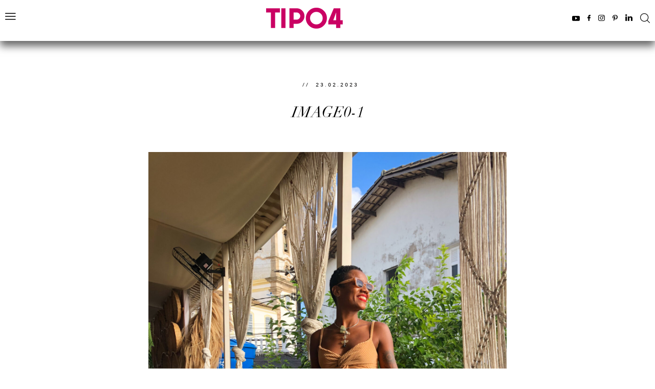

--- FILE ---
content_type: text/html; charset=utf-8
request_url: https://www.google.com/recaptcha/api2/aframe
body_size: 263
content:
<!DOCTYPE HTML><html><head><meta http-equiv="content-type" content="text/html; charset=UTF-8"></head><body><script nonce="qpbvECtaMceNzl8kiNbsrw">/** Anti-fraud and anti-abuse applications only. See google.com/recaptcha */ try{var clients={'sodar':'https://pagead2.googlesyndication.com/pagead/sodar?'};window.addEventListener("message",function(a){try{if(a.source===window.parent){var b=JSON.parse(a.data);var c=clients[b['id']];if(c){var d=document.createElement('img');d.src=c+b['params']+'&rc='+(localStorage.getItem("rc::a")?sessionStorage.getItem("rc::b"):"");window.document.body.appendChild(d);sessionStorage.setItem("rc::e",parseInt(sessionStorage.getItem("rc::e")||0)+1);localStorage.setItem("rc::h",'1769827869010');}}}catch(b){}});window.parent.postMessage("_grecaptcha_ready", "*");}catch(b){}</script></body></html>